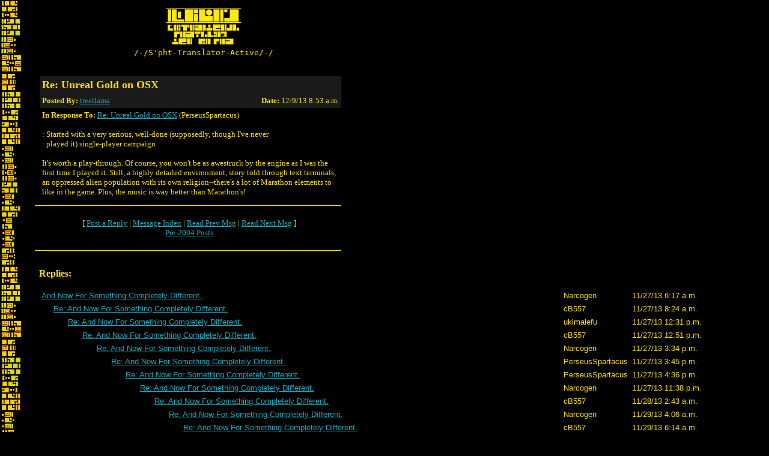

--- FILE ---
content_type: text/html
request_url: https://forums.bungie.org/story/?noframes;read=65637
body_size: 4740
content:
<!DOCTYPE HTML PUBLIC "-//W3C//DTD HTML 4.0 Transitional//EN"
 "http://www.w3.org/TR/1998/REC-html40-19980424/loose.dtd">
<HTML><HEAD><TITLE>Re: Unreal Gold on OSX</TITLE>
<LINK rel="SHORTCUT ICON" href="/story/favicon.ico">
</HEAD><BODY BGCOLOR="#000000" TEXT="#FDE100" LINK="#1AA7BC" ALINK="#A83E00" VLINK="#182EFF" background="images/sphtglyph.gif"><FONT face="verdana, geneva" size=-1>
<table width=560>
	<tr>
		<td><img src="/images/spacer.gif" width=50 height=1></td>
		<td align=center><a href="http://marathon.bungie.org/story/"><img src="images/sphtlogon.gif" width=130 height=65 border=0></a></td>
	</tr>
	<tr>
		<td><img src="/images/spacer.gif" width=50 height=1></td>
		<td align=center><pre>/-/S'pht-Translator-Active/-/</pre></td>
	</tr>
	
	
</table>
<P><br><TABLE width=560 BORDER=0 cellspacing=0 cellpadding=4><TR><td width=50><img src="images/spacer.gif" width=50 height=1></td><TD colspan=2 align=left bgcolor="#1A1A1A"><font size="+1" face="verdana, geneva"><b>Re: Unreal Gold on OSX</b></font></td></tr>
<tr><td width=50><img src="images/spacer.gif" width=50 height=1></td><td align=left bgcolor="#1A1A1A"><font face="verdana, geneva" size=-1><b>Posted By: </b><A HREF="https://forums.bungie.org/story/?noframes;profile=treellama" TARGET="_blank">treellama</A></font></td><TD align=right  bgcolor="#1A1A1A"><font face="verdana, geneva" size=-1><b>Date:</b> 12/9/13 8:53 a.m.</font></td></tr><tr><td width=50><img src="images/spacer.gif" width=50 height=1></td><td colspan=2><P ALIGN=LEFT><font face="verdana, geneva" size=-1><b>In Response To:</b> <A HREF="https://forums.bungie.org/story/?noframes;read=65636">Re: Unreal Gold on OSX</A> (PerseusSpartacus)</font>
</STRONG></P><FONT face="verdana, geneva" size=-1>
<P>: Started with a very serious, well-done (supposedly, though I've never
<BR>: played it) single-player campaign
<P>It's worth a play-through. Of course, you won't be as awestruck by the engine as I was the first time I played it. Still, a highly detailed environment, story told through text terminals, an oppressed alien population with its own religion--there's a lot of Marathon elements to like in the game. Plus, the music is way better than Marathon's!
<BR>
</FONT></P></TD></TR></TABLE>
<table width=560 cellspacing=0 cellpadding=0 border=0><tr><td colspan=2><img src="images/spacer.gif" width=500 height=10></td></tr><tr><td width=50><img src="images/spacer.gif" width=50 height=1></td><td bgcolor="#FDE100"><img src="images/spacer.gif" width=510 height=1></td></tr><tr><td colspan=2><img src="images/spacer.gif" width=500 height=10></td></tr></table><TABLE width=560 BORDER=0><TR><td width=50><img src="images/spacer.gif" width=50 height=1></td><TD><CENTER>
<TABLE BORDER=0 CELLPADDING=6><TR><TD ALIGN=CENTER><FONT face="verdana, geneva" size=-1>[  <A HREF="#PostResponse">Post&nbsp;a&nbsp;Reply</A> |  <A HREF="https://forums.bungie.org/story/?noframes;#65637">Message&nbsp;Index</A>  | <A HREF="https://forums.bungie.org/story/?noframes;read=65636">Read Prev Msg</A> | <A HREF="https://forums.bungie.org/story/?noframes;read=65638">Read Next Msg</A>  ]<br><a href="storyarchive.pl">Pre-2004 Posts</a></FONT></TD></TR></TABLE>
</CENTER>
</TD></TR></TABLE>
<table width=560 cellspacing=0 cellpadding=0 border=0><tr><td colspan=2><img src="images/spacer.gif" width=500 height=10></td></tr><tr><td width=50><img src="images/spacer.gif" width=50 height=1></td><td bgcolor="#FDE100"><img src="images/spacer.gif" width=510 height=1></td></tr><tr><td colspan=2><img src="images/spacer.gif" width=500 height=10></td></tr></table><br><TABLE width=560 BORDER=0><TR><td width=50><img src="images/spacer.gif" width=50 height=1></td><TD width=510><A NAME="Responses"><font face="verdana, geneva"><b>Replies:</b></font></A></TD></TR></TABLE>
<P><TABLE cellspacing=1 cellpadding=3>
<TR><td><img src="images/spacer.gif" width=50 height=1></td><TD><FONT face="verdana, arial, geneva" size=-1><A NAME=65524 HREF="https://forums.bungie.org/story/?noframes;read=65524">And Now For Something Completely Different.</A></FONT></TD><TD><FONT face="verdana, arial, geneva" size=-1>Narcogen </FONT></TD><TD><FONT face="verdana, arial, geneva" size=-1>11/27/13 6:17 a.m.</FONT></TD></TR>
<TR><td><img src="images/spacer.gif" width=50 height=1></td><TD><FONT face="verdana, arial, geneva" size=-1> &nbsp; &nbsp; &nbsp;<A NAME=65526 HREF="https://forums.bungie.org/story/?noframes;read=65526">Re: And Now For Something Completely Different.</A></FONT></TD><TD><FONT face="verdana, arial, geneva" size=-1>cB557 </FONT></TD><TD><FONT face="verdana, arial, geneva" size=-1>11/27/13 8:24 a.m.</FONT></TD></TR>
<TR><td><img src="images/spacer.gif" width=50 height=1></td><TD><FONT face="verdana, arial, geneva" size=-1> &nbsp; &nbsp; &nbsp; &nbsp; &nbsp; &nbsp;<A NAME=65527 HREF="https://forums.bungie.org/story/?noframes;read=65527">Re: And Now For Something Completely Different.</A></FONT></TD><TD><FONT face="verdana, arial, geneva" size=-1>ukimalefu </FONT></TD><TD><FONT face="verdana, arial, geneva" size=-1>11/27/13 12:31 p.m.</FONT></TD></TR>
<TR><td><img src="images/spacer.gif" width=50 height=1></td><TD><FONT face="verdana, arial, geneva" size=-1> &nbsp; &nbsp; &nbsp; &nbsp; &nbsp; &nbsp; &nbsp; &nbsp; &nbsp;<A NAME=65528 HREF="https://forums.bungie.org/story/?noframes;read=65528">Re: And Now For Something Completely Different.</A></FONT></TD><TD><FONT face="verdana, arial, geneva" size=-1>cB557 </FONT></TD><TD><FONT face="verdana, arial, geneva" size=-1>11/27/13 12:51 p.m.</FONT></TD></TR>
<TR><td><img src="images/spacer.gif" width=50 height=1></td><TD><FONT face="verdana, arial, geneva" size=-1> &nbsp; &nbsp; &nbsp; &nbsp; &nbsp; &nbsp; &nbsp; &nbsp; &nbsp; &nbsp; &nbsp; &nbsp;<A NAME=65531 HREF="https://forums.bungie.org/story/?noframes;read=65531">Re: And Now For Something Completely Different.</A></FONT></TD><TD><FONT face="verdana, arial, geneva" size=-1>Narcogen </FONT></TD><TD><FONT face="verdana, arial, geneva" size=-1>11/27/13 3:34 p.m.</FONT></TD></TR>
<TR><td><img src="images/spacer.gif" width=50 height=1></td><TD><FONT face="verdana, arial, geneva" size=-1> &nbsp; &nbsp; &nbsp; &nbsp; &nbsp; &nbsp; &nbsp; &nbsp; &nbsp; &nbsp; &nbsp; &nbsp; &nbsp; &nbsp; &nbsp;<A NAME=65532 HREF="https://forums.bungie.org/story/?noframes;read=65532">Re: And Now For Something Completely Different.</A></FONT></TD><TD><FONT face="verdana, arial, geneva" size=-1>PerseusSpartacus </FONT></TD><TD><FONT face="verdana, arial, geneva" size=-1>11/27/13 3:45 p.m.</FONT></TD></TR>
<TR><td><img src="images/spacer.gif" width=50 height=1></td><TD><FONT face="verdana, arial, geneva" size=-1> &nbsp; &nbsp; &nbsp; &nbsp; &nbsp; &nbsp; &nbsp; &nbsp; &nbsp; &nbsp; &nbsp; &nbsp; &nbsp; &nbsp; &nbsp; &nbsp; &nbsp; &nbsp;<A NAME=65535 HREF="https://forums.bungie.org/story/?noframes;read=65535">Re: And Now For Something Completely Different.</A></FONT></TD><TD><FONT face="verdana, arial, geneva" size=-1>PerseusSpartacus </FONT></TD><TD><FONT face="verdana, arial, geneva" size=-1>11/27/13 4:36 p.m.</FONT></TD></TR>
<TR><td><img src="images/spacer.gif" width=50 height=1></td><TD><FONT face="verdana, arial, geneva" size=-1> &nbsp; &nbsp; &nbsp; &nbsp; &nbsp; &nbsp; &nbsp; &nbsp; &nbsp; &nbsp; &nbsp; &nbsp; &nbsp; &nbsp; &nbsp; &nbsp; &nbsp; &nbsp; &nbsp; &nbsp; &nbsp;<A NAME=65539 HREF="https://forums.bungie.org/story/?noframes;read=65539">Re: And Now For Something Completely Different.</A></FONT></TD><TD><FONT face="verdana, arial, geneva" size=-1>Narcogen </FONT></TD><TD><FONT face="verdana, arial, geneva" size=-1>11/27/13 11:38 p.m.</FONT></TD></TR>
<TR><td><img src="images/spacer.gif" width=50 height=1></td><TD><FONT face="verdana, arial, geneva" size=-1> &nbsp; &nbsp; &nbsp; &nbsp; &nbsp; &nbsp; &nbsp; &nbsp; &nbsp; &nbsp; &nbsp; &nbsp; &nbsp; &nbsp; &nbsp; &nbsp; &nbsp; &nbsp; &nbsp; &nbsp; &nbsp; &nbsp; &nbsp; &nbsp;<A NAME=65543 HREF="https://forums.bungie.org/story/?noframes;read=65543">Re: And Now For Something Completely Different.</A></FONT></TD><TD><FONT face="verdana, arial, geneva" size=-1>cB557 </FONT></TD><TD><FONT face="verdana, arial, geneva" size=-1>11/28/13 2:43 a.m.</FONT></TD></TR>
<TR><td><img src="images/spacer.gif" width=50 height=1></td><TD><FONT face="verdana, arial, geneva" size=-1> &nbsp; &nbsp; &nbsp; &nbsp; &nbsp; &nbsp; &nbsp; &nbsp; &nbsp; &nbsp; &nbsp; &nbsp; &nbsp; &nbsp; &nbsp; &nbsp; &nbsp; &nbsp; &nbsp; &nbsp; &nbsp; &nbsp; &nbsp; &nbsp; &nbsp; &nbsp; &nbsp;<A NAME=65553 HREF="https://forums.bungie.org/story/?noframes;read=65553">Re: And Now For Something Completely Different.</A></FONT></TD><TD><FONT face="verdana, arial, geneva" size=-1>Narcogen </FONT></TD><TD><FONT face="verdana, arial, geneva" size=-1>11/29/13 4:06 a.m.</FONT></TD></TR>
<TR><td><img src="images/spacer.gif" width=50 height=1></td><TD><FONT face="verdana, arial, geneva" size=-1> &nbsp; &nbsp; &nbsp; &nbsp; &nbsp; &nbsp; &nbsp; &nbsp; &nbsp; &nbsp; &nbsp; &nbsp; &nbsp; &nbsp; &nbsp; &nbsp; &nbsp; &nbsp; &nbsp; &nbsp; &nbsp; &nbsp; &nbsp; &nbsp; &nbsp; &nbsp; &nbsp; &nbsp; &nbsp; &nbsp;<A NAME=65556 HREF="https://forums.bungie.org/story/?noframes;read=65556">Re: And Now For Something Completely Different.</A></FONT></TD><TD><FONT face="verdana, arial, geneva" size=-1>cB557 </FONT></TD><TD><FONT face="verdana, arial, geneva" size=-1>11/29/13 6:14 a.m.</FONT></TD></TR>
<TR><td><img src="images/spacer.gif" width=50 height=1></td><TD><FONT face="verdana, arial, geneva" size=-1> &nbsp; &nbsp; &nbsp; &nbsp; &nbsp; &nbsp; &nbsp; &nbsp; &nbsp; &nbsp; &nbsp; &nbsp; &nbsp; &nbsp; &nbsp; &nbsp; &nbsp; &nbsp; &nbsp; &nbsp; &nbsp; &nbsp; &nbsp; &nbsp; &nbsp; &nbsp; &nbsp; &nbsp; &nbsp; &nbsp; &nbsp; &nbsp; &nbsp;<A NAME=65562 HREF="https://forums.bungie.org/story/?noframes;read=65562">Re: And Now For Something Completely Different.</A></FONT></TD><TD><FONT face="verdana, arial, geneva" size=-1>Narcogen </FONT></TD><TD><FONT face="verdana, arial, geneva" size=-1>11/29/13 4:53 p.m.</FONT></TD></TR>
<TR><td><img src="images/spacer.gif" width=50 height=1></td><TD><FONT face="verdana, arial, geneva" size=-1> &nbsp; &nbsp; &nbsp; &nbsp; &nbsp; &nbsp; &nbsp; &nbsp; &nbsp; &nbsp; &nbsp; &nbsp; &nbsp; &nbsp; &nbsp; &nbsp; &nbsp; &nbsp; &nbsp; &nbsp; &nbsp; &nbsp; &nbsp; &nbsp; &nbsp; &nbsp; &nbsp; &nbsp; &nbsp; &nbsp; &nbsp; &nbsp; &nbsp; &nbsp; &nbsp; &nbsp;<A NAME=65564 HREF="https://forums.bungie.org/story/?noframes;read=65564">Re: And Now For Something Completely Different.</A></FONT></TD><TD><FONT face="verdana, arial, geneva" size=-1>cB557 </FONT></TD><TD><FONT face="verdana, arial, geneva" size=-1>11/30/13 1:58 a.m.</FONT></TD></TR>
<TR><td><img src="images/spacer.gif" width=50 height=1></td><TD><FONT face="verdana, arial, geneva" size=-1> &nbsp; &nbsp; &nbsp; &nbsp; &nbsp; &nbsp; &nbsp; &nbsp; &nbsp; &nbsp; &nbsp; &nbsp; &nbsp; &nbsp; &nbsp; &nbsp; &nbsp; &nbsp; &nbsp; &nbsp; &nbsp; &nbsp; &nbsp; &nbsp; &nbsp; &nbsp; &nbsp; &nbsp; &nbsp; &nbsp; &nbsp; &nbsp; &nbsp; &nbsp; &nbsp; &nbsp; &nbsp; &nbsp; &nbsp;<A NAME=65565 HREF="https://forums.bungie.org/story/?noframes;read=65565">Re: And Now For Something Completely Different.</A></FONT></TD><TD><FONT face="verdana, arial, geneva" size=-1>Narcogen </FONT></TD><TD><FONT face="verdana, arial, geneva" size=-1>11/30/13 4:51 p.m.</FONT></TD></TR>
<TR><td><img src="images/spacer.gif" width=50 height=1></td><TD><FONT face="verdana, arial, geneva" size=-1> &nbsp; &nbsp; &nbsp; &nbsp; &nbsp; &nbsp; &nbsp; &nbsp; &nbsp; &nbsp; &nbsp; &nbsp; &nbsp; &nbsp; &nbsp; &nbsp; &nbsp; &nbsp; &nbsp; &nbsp; &nbsp; &nbsp; &nbsp; &nbsp; &nbsp; &nbsp; &nbsp; &nbsp; &nbsp; &nbsp; &nbsp; &nbsp; &nbsp; &nbsp; &nbsp; &nbsp; &nbsp; &nbsp; &nbsp; &nbsp; &nbsp; &nbsp;<A NAME=65566 HREF="https://forums.bungie.org/story/?noframes;read=65566">Re: And Now For Something Completely Different.</A></FONT></TD><TD><FONT face="verdana, arial, geneva" size=-1>cB557 </FONT></TD><TD><FONT face="verdana, arial, geneva" size=-1>12/1/13 1:59 a.m.</FONT></TD></TR>
<TR><td><img src="images/spacer.gif" width=50 height=1></td><TD><FONT face="verdana, arial, geneva" size=-1> &nbsp; &nbsp; &nbsp; &nbsp; &nbsp; &nbsp; &nbsp; &nbsp; &nbsp; &nbsp; &nbsp; &nbsp; &nbsp; &nbsp; &nbsp; &nbsp; &nbsp; &nbsp; &nbsp; &nbsp; &nbsp; &nbsp; &nbsp; &nbsp; &nbsp; &nbsp; &nbsp; &nbsp; &nbsp; &nbsp; &nbsp; &nbsp; &nbsp; &nbsp; &nbsp; &nbsp; &nbsp; &nbsp; &nbsp; &nbsp; &nbsp; &nbsp; &nbsp; &nbsp; &nbsp;<A NAME=65567 HREF="https://forums.bungie.org/story/?noframes;read=65567">Re: And Now For Something Completely Different. *NM*</A></FONT></TD><TD><FONT face="verdana, arial, geneva" size=-1>treellama </FONT></TD><TD><FONT face="verdana, arial, geneva" size=-1>12/1/13 2:41 a.m.</FONT></TD></TR>
<TR><td><img src="images/spacer.gif" width=50 height=1></td><TD><FONT face="verdana, arial, geneva" size=-1> &nbsp; &nbsp; &nbsp; &nbsp; &nbsp; &nbsp; &nbsp; &nbsp; &nbsp; &nbsp; &nbsp; &nbsp; &nbsp; &nbsp; &nbsp; &nbsp; &nbsp; &nbsp; &nbsp; &nbsp; &nbsp; &nbsp; &nbsp; &nbsp; &nbsp; &nbsp; &nbsp; &nbsp; &nbsp; &nbsp; &nbsp; &nbsp; &nbsp; &nbsp; &nbsp; &nbsp; &nbsp; &nbsp; &nbsp; &nbsp; &nbsp; &nbsp; &nbsp; &nbsp; &nbsp;<A NAME=65568 HREF="https://forums.bungie.org/story/?noframes;read=65568">Re: And Now For Something Completely Different.</A></FONT></TD><TD><FONT face="verdana, arial, geneva" size=-1>PerseusSpartacus </FONT></TD><TD><FONT face="verdana, arial, geneva" size=-1>12/1/13 10:23 a.m.</FONT></TD></TR>
<TR><td><img src="images/spacer.gif" width=50 height=1></td><TD><FONT face="verdana, arial, geneva" size=-1> &nbsp; &nbsp; &nbsp; &nbsp; &nbsp; &nbsp; &nbsp; &nbsp; &nbsp; &nbsp; &nbsp; &nbsp; &nbsp; &nbsp; &nbsp; &nbsp; &nbsp; &nbsp; &nbsp; &nbsp; &nbsp; &nbsp; &nbsp; &nbsp; &nbsp; &nbsp; &nbsp; &nbsp; &nbsp; &nbsp; &nbsp; &nbsp; &nbsp; &nbsp; &nbsp; &nbsp; &nbsp; &nbsp; &nbsp; &nbsp; &nbsp; &nbsp; &nbsp; &nbsp; &nbsp; &nbsp; &nbsp; &nbsp;<A NAME=65569 HREF="https://forums.bungie.org/story/?noframes;read=65569">Re: And Now For Something Completely Different.</A></FONT></TD><TD><FONT face="verdana, arial, geneva" size=-1>cB557 </FONT></TD><TD><FONT face="verdana, arial, geneva" size=-1>12/1/13 11:11 a.m.</FONT></TD></TR>
<TR><td><img src="images/spacer.gif" width=50 height=1></td><TD><FONT face="verdana, arial, geneva" size=-1> &nbsp; &nbsp; &nbsp; &nbsp; &nbsp; &nbsp; &nbsp; &nbsp; &nbsp; &nbsp; &nbsp; &nbsp; &nbsp; &nbsp; &nbsp; &nbsp; &nbsp; &nbsp; &nbsp; &nbsp; &nbsp; &nbsp; &nbsp; &nbsp; &nbsp; &nbsp; &nbsp; &nbsp; &nbsp; &nbsp; &nbsp; &nbsp; &nbsp; &nbsp; &nbsp; &nbsp; &nbsp; &nbsp; &nbsp; &nbsp; &nbsp; &nbsp; &nbsp; &nbsp; &nbsp; &nbsp; &nbsp; &nbsp; &nbsp; &nbsp; &nbsp;<A NAME=65570 HREF="https://forums.bungie.org/story/?noframes;read=65570">Re: And Now For Something Completely Different.</A></FONT></TD><TD><FONT face="verdana, arial, geneva" size=-1>Narcogen </FONT></TD><TD><FONT face="verdana, arial, geneva" size=-1>12/1/13 4:04 p.m.</FONT></TD></TR>
<TR><td><img src="images/spacer.gif" width=50 height=1></td><TD><FONT face="verdana, arial, geneva" size=-1> &nbsp; &nbsp; &nbsp; &nbsp; &nbsp; &nbsp; &nbsp; &nbsp; &nbsp; &nbsp; &nbsp; &nbsp; &nbsp; &nbsp; &nbsp; &nbsp; &nbsp; &nbsp; &nbsp; &nbsp; &nbsp; &nbsp; &nbsp; &nbsp; &nbsp; &nbsp; &nbsp; &nbsp; &nbsp; &nbsp; &nbsp; &nbsp; &nbsp; &nbsp; &nbsp; &nbsp; &nbsp; &nbsp; &nbsp; &nbsp; &nbsp; &nbsp; &nbsp; &nbsp; &nbsp; &nbsp; &nbsp; &nbsp;<A NAME=65572 HREF="https://forums.bungie.org/story/?noframes;read=65572">Re: And Now For Something Completely Different.</A></FONT></TD><TD><FONT face="verdana, arial, geneva" size=-1>treellama </FONT></TD><TD><FONT face="verdana, arial, geneva" size=-1>12/2/13 3:45 a.m.</FONT></TD></TR>
<TR><td><img src="images/spacer.gif" width=50 height=1></td><TD><FONT face="verdana, arial, geneva" size=-1> &nbsp; &nbsp; &nbsp; &nbsp; &nbsp; &nbsp; &nbsp; &nbsp; &nbsp; &nbsp; &nbsp; &nbsp; &nbsp; &nbsp; &nbsp; &nbsp; &nbsp; &nbsp; &nbsp; &nbsp; &nbsp; &nbsp; &nbsp; &nbsp; &nbsp; &nbsp; &nbsp; &nbsp; &nbsp; &nbsp; &nbsp; &nbsp; &nbsp; &nbsp; &nbsp; &nbsp; &nbsp; &nbsp; &nbsp; &nbsp; &nbsp; &nbsp; &nbsp; &nbsp; &nbsp; &nbsp; &nbsp; &nbsp; &nbsp; &nbsp; &nbsp;<A NAME=65573 HREF="https://forums.bungie.org/story/?noframes;read=65573">Re: And Now For Something Completely Different.</A></FONT></TD><TD><FONT face="verdana, arial, geneva" size=-1>cB557 </FONT></TD><TD><FONT face="verdana, arial, geneva" size=-1>12/2/13 5:39 a.m.</FONT></TD></TR>
<TR><td><img src="images/spacer.gif" width=50 height=1></td><TD><FONT face="verdana, arial, geneva" size=-1> &nbsp; &nbsp; &nbsp; &nbsp; &nbsp; &nbsp; &nbsp; &nbsp; &nbsp; &nbsp; &nbsp; &nbsp; &nbsp; &nbsp; &nbsp; &nbsp; &nbsp; &nbsp; &nbsp; &nbsp; &nbsp; &nbsp; &nbsp; &nbsp; &nbsp; &nbsp; &nbsp; &nbsp; &nbsp; &nbsp; &nbsp; &nbsp; &nbsp; &nbsp; &nbsp; &nbsp; &nbsp; &nbsp; &nbsp; &nbsp; &nbsp; &nbsp; &nbsp; &nbsp; &nbsp; &nbsp; &nbsp; &nbsp; &nbsp; &nbsp; &nbsp; &nbsp; &nbsp; &nbsp;<A NAME=65574 HREF="https://forums.bungie.org/story/?noframes;read=65574">Re: And Now For Something Completely Different.</A></FONT></TD><TD><FONT face="verdana, arial, geneva" size=-1>cB557 </FONT></TD><TD><FONT face="verdana, arial, geneva" size=-1>12/2/13 8:17 a.m.</FONT></TD></TR>
<TR><td><img src="images/spacer.gif" width=50 height=1></td><TD><FONT face="verdana, arial, geneva" size=-1> &nbsp; &nbsp; &nbsp; &nbsp; &nbsp; &nbsp; &nbsp; &nbsp; &nbsp; &nbsp; &nbsp; &nbsp; &nbsp; &nbsp; &nbsp; &nbsp; &nbsp; &nbsp; &nbsp; &nbsp; &nbsp; &nbsp; &nbsp; &nbsp; &nbsp; &nbsp; &nbsp; &nbsp; &nbsp; &nbsp; &nbsp; &nbsp; &nbsp; &nbsp; &nbsp; &nbsp; &nbsp; &nbsp; &nbsp; &nbsp; &nbsp; &nbsp; &nbsp; &nbsp; &nbsp; &nbsp; &nbsp; &nbsp; &nbsp; &nbsp; &nbsp; &nbsp; &nbsp; &nbsp; &nbsp; &nbsp; &nbsp;<A NAME=65575 HREF="https://forums.bungie.org/story/?noframes;read=65575">Re: And Now For Something Completely Different.</A></FONT></TD><TD><FONT face="verdana, arial, geneva" size=-1>jonny </FONT></TD><TD><FONT face="verdana, arial, geneva" size=-1>12/2/13 9:14 a.m.</FONT></TD></TR>
<TR><td><img src="images/spacer.gif" width=50 height=1></td><TD><FONT face="verdana, arial, geneva" size=-1> &nbsp; &nbsp; &nbsp; &nbsp; &nbsp; &nbsp; &nbsp; &nbsp; &nbsp; &nbsp; &nbsp; &nbsp; &nbsp; &nbsp; &nbsp; &nbsp; &nbsp; &nbsp; &nbsp; &nbsp; &nbsp; &nbsp; &nbsp; &nbsp; &nbsp; &nbsp; &nbsp; &nbsp; &nbsp; &nbsp; &nbsp; &nbsp; &nbsp; &nbsp; &nbsp; &nbsp; &nbsp; &nbsp; &nbsp; &nbsp; &nbsp; &nbsp; &nbsp; &nbsp; &nbsp; &nbsp; &nbsp; &nbsp; &nbsp; &nbsp; &nbsp; &nbsp; &nbsp; &nbsp; &nbsp; &nbsp; &nbsp; &nbsp; &nbsp; &nbsp;<A NAME=65576 HREF="https://forums.bungie.org/story/?noframes;read=65576">Re: And Now For Something Completely Different.</A></FONT></TD><TD><FONT face="verdana, arial, geneva" size=-1>PerseusSpartacus </FONT></TD><TD><FONT face="verdana, arial, geneva" size=-1>12/2/13 10:22 a.m.</FONT></TD></TR>
<TR><td><img src="images/spacer.gif" width=50 height=1></td><TD><FONT face="verdana, arial, geneva" size=-1> &nbsp; &nbsp; &nbsp; &nbsp; &nbsp; &nbsp; &nbsp; &nbsp; &nbsp; &nbsp; &nbsp; &nbsp; &nbsp; &nbsp; &nbsp; &nbsp; &nbsp; &nbsp; &nbsp; &nbsp; &nbsp; &nbsp; &nbsp; &nbsp; &nbsp; &nbsp; &nbsp; &nbsp; &nbsp; &nbsp; &nbsp; &nbsp; &nbsp; &nbsp; &nbsp; &nbsp; &nbsp; &nbsp; &nbsp; &nbsp; &nbsp; &nbsp; &nbsp; &nbsp; &nbsp; &nbsp; &nbsp; &nbsp; &nbsp; &nbsp; &nbsp; &nbsp; &nbsp; &nbsp; &nbsp; &nbsp; &nbsp; &nbsp; &nbsp; &nbsp; &nbsp; &nbsp; &nbsp;<A NAME=65577 HREF="https://forums.bungie.org/story/?noframes;read=65577">Re: And Now For Something Completely Different.</A></FONT></TD><TD><FONT face="verdana, arial, geneva" size=-1>treellama </FONT></TD><TD><FONT face="verdana, arial, geneva" size=-1>12/2/13 12:21 p.m.</FONT></TD></TR>
<TR><td><img src="images/spacer.gif" width=50 height=1></td><TD><FONT face="verdana, arial, geneva" size=-1> &nbsp; &nbsp; &nbsp; &nbsp; &nbsp; &nbsp; &nbsp; &nbsp; &nbsp; &nbsp; &nbsp; &nbsp; &nbsp; &nbsp; &nbsp; &nbsp; &nbsp; &nbsp; &nbsp; &nbsp; &nbsp; &nbsp; &nbsp; &nbsp; &nbsp; &nbsp; &nbsp; &nbsp; &nbsp; &nbsp; &nbsp; &nbsp; &nbsp; &nbsp; &nbsp; &nbsp; &nbsp; &nbsp; &nbsp; &nbsp; &nbsp; &nbsp; &nbsp; &nbsp; &nbsp; &nbsp; &nbsp; &nbsp; &nbsp; &nbsp; &nbsp; &nbsp; &nbsp; &nbsp; &nbsp; &nbsp; &nbsp; &nbsp; &nbsp; &nbsp; &nbsp; &nbsp; &nbsp; &nbsp; &nbsp; &nbsp;<A NAME=65579 HREF="https://forums.bungie.org/story/?noframes;read=65579">Re: And Now For Something Completely Different.</A></FONT></TD><TD><FONT face="verdana, arial, geneva" size=-1>PerseusSpartacus </FONT></TD><TD><FONT face="verdana, arial, geneva" size=-1>12/2/13 12:47 p.m.</FONT></TD></TR>
<TR><td><img src="images/spacer.gif" width=50 height=1></td><TD><FONT face="verdana, arial, geneva" size=-1> &nbsp; &nbsp; &nbsp; &nbsp; &nbsp; &nbsp; &nbsp; &nbsp; &nbsp; &nbsp; &nbsp; &nbsp; &nbsp; &nbsp; &nbsp; &nbsp; &nbsp; &nbsp; &nbsp; &nbsp; &nbsp; &nbsp; &nbsp; &nbsp; &nbsp; &nbsp; &nbsp; &nbsp; &nbsp; &nbsp; &nbsp; &nbsp; &nbsp; &nbsp; &nbsp; &nbsp; &nbsp; &nbsp; &nbsp; &nbsp; &nbsp; &nbsp; &nbsp; &nbsp; &nbsp; &nbsp; &nbsp; &nbsp; &nbsp; &nbsp; &nbsp; &nbsp; &nbsp; &nbsp; &nbsp; &nbsp; &nbsp; &nbsp; &nbsp; &nbsp; &nbsp; &nbsp; &nbsp; &nbsp; &nbsp; &nbsp; &nbsp; &nbsp; &nbsp;<A NAME=65587 HREF="https://forums.bungie.org/story/?noframes;read=65587">Re: And Now For Something Completely Different.</A></FONT></TD><TD><FONT face="verdana, arial, geneva" size=-1>jonny </FONT></TD><TD><FONT face="verdana, arial, geneva" size=-1>12/2/13 10:29 p.m.</FONT></TD></TR>
<TR><td><img src="images/spacer.gif" width=50 height=1></td><TD><FONT face="verdana, arial, geneva" size=-1> &nbsp; &nbsp; &nbsp; &nbsp; &nbsp; &nbsp; &nbsp; &nbsp; &nbsp; &nbsp; &nbsp; &nbsp; &nbsp; &nbsp; &nbsp; &nbsp; &nbsp; &nbsp; &nbsp; &nbsp; &nbsp; &nbsp; &nbsp; &nbsp; &nbsp; &nbsp; &nbsp; &nbsp; &nbsp; &nbsp; &nbsp; &nbsp; &nbsp; &nbsp; &nbsp; &nbsp; &nbsp; &nbsp; &nbsp; &nbsp; &nbsp; &nbsp; &nbsp; &nbsp; &nbsp; &nbsp; &nbsp; &nbsp; &nbsp; &nbsp; &nbsp; &nbsp; &nbsp; &nbsp; &nbsp; &nbsp; &nbsp; &nbsp; &nbsp; &nbsp; &nbsp; &nbsp; &nbsp; &nbsp; &nbsp; &nbsp; &nbsp; &nbsp; &nbsp; &nbsp; &nbsp; &nbsp;<A NAME=65590 HREF="https://forums.bungie.org/story/?noframes;read=65590">Re: And Now For Something Completely Different.</A></FONT></TD><TD><FONT face="verdana, arial, geneva" size=-1>cB557 </FONT></TD><TD><FONT face="verdana, arial, geneva" size=-1>12/3/13 1:36 a.m.</FONT></TD></TR>
<TR><td><img src="images/spacer.gif" width=50 height=1></td><TD><FONT face="verdana, arial, geneva" size=-1> &nbsp; &nbsp; &nbsp; &nbsp; &nbsp; &nbsp; &nbsp; &nbsp; &nbsp; &nbsp; &nbsp; &nbsp; &nbsp; &nbsp; &nbsp; &nbsp; &nbsp; &nbsp; &nbsp; &nbsp; &nbsp; &nbsp; &nbsp; &nbsp; &nbsp; &nbsp; &nbsp; &nbsp; &nbsp; &nbsp; &nbsp; &nbsp; &nbsp; &nbsp; &nbsp; &nbsp; &nbsp; &nbsp; &nbsp; &nbsp; &nbsp; &nbsp; &nbsp; &nbsp; &nbsp; &nbsp; &nbsp; &nbsp; &nbsp; &nbsp; &nbsp; &nbsp; &nbsp; &nbsp; &nbsp; &nbsp; &nbsp; &nbsp; &nbsp; &nbsp;<A NAME=65578 HREF="https://forums.bungie.org/story/?noframes;read=65578">Re: And Now For Something Completely Different.</A></FONT></TD><TD><FONT face="verdana, arial, geneva" size=-1>treellama </FONT></TD><TD><FONT face="verdana, arial, geneva" size=-1>12/2/13 12:24 p.m.</FONT></TD></TR>
<TR><td><img src="images/spacer.gif" width=50 height=1></td><TD><FONT face="verdana, arial, geneva" size=-1> &nbsp; &nbsp; &nbsp; &nbsp; &nbsp; &nbsp; &nbsp; &nbsp; &nbsp; &nbsp; &nbsp; &nbsp; &nbsp; &nbsp; &nbsp; &nbsp; &nbsp; &nbsp; &nbsp; &nbsp; &nbsp; &nbsp; &nbsp; &nbsp; &nbsp; &nbsp; &nbsp; &nbsp; &nbsp; &nbsp; &nbsp; &nbsp; &nbsp; &nbsp; &nbsp; &nbsp; &nbsp; &nbsp; &nbsp; &nbsp; &nbsp; &nbsp; &nbsp; &nbsp; &nbsp; &nbsp; &nbsp; &nbsp; &nbsp; &nbsp; &nbsp; &nbsp; &nbsp; &nbsp; &nbsp; &nbsp; &nbsp; &nbsp; &nbsp; &nbsp; &nbsp; &nbsp; &nbsp;<A NAME=65584 HREF="https://forums.bungie.org/story/?noframes;read=65584">Re: And Now For Something Completely Different.</A></FONT></TD><TD><FONT face="verdana, arial, geneva" size=-1>jonny </FONT></TD><TD><FONT face="verdana, arial, geneva" size=-1>12/2/13 6:33 p.m.</FONT></TD></TR>
<TR><td><img src="images/spacer.gif" width=50 height=1></td><TD><FONT face="verdana, arial, geneva" size=-1> &nbsp; &nbsp; &nbsp; &nbsp; &nbsp; &nbsp; &nbsp; &nbsp; &nbsp; &nbsp; &nbsp; &nbsp; &nbsp; &nbsp; &nbsp; &nbsp; &nbsp; &nbsp; &nbsp; &nbsp; &nbsp; &nbsp; &nbsp; &nbsp; &nbsp; &nbsp; &nbsp; &nbsp; &nbsp; &nbsp; &nbsp; &nbsp; &nbsp; &nbsp; &nbsp; &nbsp; &nbsp; &nbsp; &nbsp; &nbsp; &nbsp; &nbsp; &nbsp; &nbsp; &nbsp; &nbsp; &nbsp; &nbsp; &nbsp; &nbsp; &nbsp; &nbsp; &nbsp; &nbsp; &nbsp; &nbsp; &nbsp;<A NAME=65580 HREF="https://forums.bungie.org/story/?noframes;read=65580">crazyboy a sight more prissy than crazy</A></FONT></TD><TD><FONT face="verdana, arial, geneva" size=-1>patrick </FONT></TD><TD><FONT face="verdana, arial, geneva" size=-1>12/2/13 1:28 p.m.</FONT></TD></TR>
<TR><td><img src="images/spacer.gif" width=50 height=1></td><TD><FONT face="verdana, arial, geneva" size=-1> &nbsp; &nbsp; &nbsp; &nbsp; &nbsp; &nbsp; &nbsp; &nbsp; &nbsp; &nbsp; &nbsp; &nbsp; &nbsp; &nbsp; &nbsp; &nbsp; &nbsp; &nbsp; &nbsp; &nbsp; &nbsp; &nbsp; &nbsp; &nbsp; &nbsp; &nbsp; &nbsp; &nbsp; &nbsp; &nbsp; &nbsp; &nbsp; &nbsp; &nbsp; &nbsp; &nbsp; &nbsp; &nbsp; &nbsp; &nbsp; &nbsp; &nbsp; &nbsp; &nbsp; &nbsp; &nbsp; &nbsp; &nbsp; &nbsp; &nbsp; &nbsp; &nbsp; &nbsp; &nbsp; &nbsp; &nbsp; &nbsp; &nbsp; &nbsp; &nbsp;<A NAME=65581 HREF="https://forums.bungie.org/story/?noframes;read=65581">Re: crazyboy a sight more prissy than crazy</A></FONT></TD><TD><FONT face="verdana, arial, geneva" size=-1>cB557 </FONT></TD><TD><FONT face="verdana, arial, geneva" size=-1>12/2/13 2:40 p.m.</FONT></TD></TR>
<TR><td><img src="images/spacer.gif" width=50 height=1></td><TD><FONT face="verdana, arial, geneva" size=-1> &nbsp; &nbsp; &nbsp; &nbsp; &nbsp; &nbsp; &nbsp; &nbsp; &nbsp; &nbsp; &nbsp; &nbsp; &nbsp; &nbsp; &nbsp; &nbsp; &nbsp; &nbsp; &nbsp; &nbsp; &nbsp; &nbsp; &nbsp; &nbsp; &nbsp; &nbsp; &nbsp; &nbsp; &nbsp; &nbsp; &nbsp; &nbsp; &nbsp; &nbsp; &nbsp; &nbsp; &nbsp; &nbsp; &nbsp; &nbsp; &nbsp; &nbsp; &nbsp; &nbsp; &nbsp; &nbsp; &nbsp; &nbsp; &nbsp; &nbsp; &nbsp; &nbsp; &nbsp; &nbsp; &nbsp; &nbsp; &nbsp; &nbsp; &nbsp; &nbsp; &nbsp; &nbsp; &nbsp;<A NAME=65582 HREF="https://forums.bungie.org/story/?noframes;read=65582">Wait, right, there was a Patrick on the Phorums *NM*</A></FONT></TD><TD><FONT face="verdana, arial, geneva" size=-1>cB557 </FONT></TD><TD><FONT face="verdana, arial, geneva" size=-1>12/2/13 2:46 p.m.</FONT></TD></TR>
<TR><td><img src="images/spacer.gif" width=50 height=1></td><TD><FONT face="verdana, arial, geneva" size=-1> &nbsp; &nbsp; &nbsp; &nbsp; &nbsp; &nbsp; &nbsp; &nbsp; &nbsp; &nbsp; &nbsp; &nbsp; &nbsp; &nbsp; &nbsp; &nbsp; &nbsp; &nbsp; &nbsp; &nbsp; &nbsp; &nbsp; &nbsp; &nbsp; &nbsp; &nbsp; &nbsp; &nbsp; &nbsp; &nbsp; &nbsp; &nbsp; &nbsp; &nbsp; &nbsp; &nbsp; &nbsp; &nbsp; &nbsp; &nbsp; &nbsp; &nbsp; &nbsp; &nbsp; &nbsp; &nbsp; &nbsp; &nbsp; &nbsp; &nbsp; &nbsp; &nbsp; &nbsp; &nbsp; &nbsp; &nbsp; &nbsp; &nbsp; &nbsp; &nbsp;<A NAME=65586 HREF="https://forums.bungie.org/story/?noframes;read=65586">Re: crazyboy a sight more prissy than crazy</A></FONT></TD><TD><FONT face="verdana, arial, geneva" size=-1>jonny </FONT></TD><TD><FONT face="verdana, arial, geneva" size=-1>12/2/13 9:15 p.m.</FONT></TD></TR>
<TR><td><img src="images/spacer.gif" width=50 height=1></td><TD><FONT face="verdana, arial, geneva" size=-1> &nbsp; &nbsp; &nbsp; &nbsp; &nbsp; &nbsp; &nbsp; &nbsp; &nbsp; &nbsp; &nbsp; &nbsp; &nbsp; &nbsp; &nbsp; &nbsp; &nbsp; &nbsp; &nbsp; &nbsp; &nbsp; &nbsp; &nbsp; &nbsp; &nbsp; &nbsp; &nbsp; &nbsp; &nbsp; &nbsp; &nbsp; &nbsp; &nbsp; &nbsp; &nbsp; &nbsp; &nbsp; &nbsp; &nbsp; &nbsp; &nbsp; &nbsp; &nbsp; &nbsp; &nbsp; &nbsp; &nbsp; &nbsp; &nbsp; &nbsp; &nbsp; &nbsp; &nbsp; &nbsp; &nbsp; &nbsp; &nbsp; &nbsp; &nbsp; &nbsp; &nbsp; &nbsp; &nbsp;<A NAME=65591 HREF="https://forums.bungie.org/story/?noframes;read=65591">Re: crazyboy a sight more prissy than crazy</A></FONT></TD><TD><FONT face="verdana, arial, geneva" size=-1>treellama </FONT></TD><TD><FONT face="verdana, arial, geneva" size=-1>12/3/13 3:26 a.m.</FONT></TD></TR>
<TR><td><img src="images/spacer.gif" width=50 height=1></td><TD><FONT face="verdana, arial, geneva" size=-1> &nbsp; &nbsp; &nbsp; &nbsp; &nbsp; &nbsp; &nbsp; &nbsp; &nbsp; &nbsp; &nbsp; &nbsp; &nbsp; &nbsp; &nbsp; &nbsp; &nbsp; &nbsp; &nbsp; &nbsp; &nbsp; &nbsp; &nbsp; &nbsp;<A NAME=65544 HREF="https://forums.bungie.org/story/?noframes;read=65544">Re: And Now For Something Completely Different.</A></FONT></TD><TD><FONT face="verdana, arial, geneva" size=-1>PerseusSpartacus </FONT></TD><TD><FONT face="verdana, arial, geneva" size=-1>11/28/13 9:09 a.m.</FONT></TD></TR>
<TR><td><img src="images/spacer.gif" width=50 height=1></td><TD><FONT face="verdana, arial, geneva" size=-1> &nbsp; &nbsp; &nbsp; &nbsp; &nbsp; &nbsp; &nbsp; &nbsp; &nbsp; &nbsp; &nbsp; &nbsp; &nbsp; &nbsp; &nbsp; &nbsp; &nbsp; &nbsp; &nbsp; &nbsp; &nbsp; &nbsp; &nbsp; &nbsp; &nbsp; &nbsp; &nbsp;<A NAME=65545 HREF="https://forums.bungie.org/story/?noframes;read=65545">Re: And Now For Something Completely Different.</A></FONT></TD><TD><FONT face="verdana, arial, geneva" size=-1>Martin </FONT></TD><TD><FONT face="verdana, arial, geneva" size=-1>11/28/13 10:13 a.m.</FONT></TD></TR>
<TR><td><img src="images/spacer.gif" width=50 height=1></td><TD><FONT face="verdana, arial, geneva" size=-1> &nbsp; &nbsp; &nbsp; &nbsp; &nbsp; &nbsp; &nbsp; &nbsp; &nbsp; &nbsp; &nbsp; &nbsp; &nbsp; &nbsp; &nbsp; &nbsp; &nbsp; &nbsp; &nbsp; &nbsp; &nbsp; &nbsp; &nbsp; &nbsp; &nbsp; &nbsp; &nbsp; &nbsp; &nbsp; &nbsp;<A NAME=65546 HREF="https://forums.bungie.org/story/?noframes;read=65546">Re: And Now For Something Completely Different.</A></FONT></TD><TD><FONT face="verdana, arial, geneva" size=-1>PerseusSpartacus </FONT></TD><TD><FONT face="verdana, arial, geneva" size=-1>11/28/13 12:05 p.m.</FONT></TD></TR>
<TR><td><img src="images/spacer.gif" width=50 height=1></td><TD><FONT face="verdana, arial, geneva" size=-1> &nbsp; &nbsp; &nbsp; &nbsp; &nbsp; &nbsp; &nbsp; &nbsp; &nbsp; &nbsp; &nbsp; &nbsp; &nbsp; &nbsp; &nbsp; &nbsp; &nbsp; &nbsp; &nbsp; &nbsp; &nbsp; &nbsp; &nbsp; &nbsp; &nbsp; &nbsp; &nbsp; &nbsp; &nbsp; &nbsp; &nbsp; &nbsp; &nbsp;<A NAME=65548 HREF="https://forums.bungie.org/story/?noframes;read=65548">Re: And Now For Something Completely Different.</A></FONT></TD><TD><FONT face="verdana, arial, geneva" size=-1>Martin </FONT></TD><TD><FONT face="verdana, arial, geneva" size=-1>11/28/13 1:14 p.m.</FONT></TD></TR>
<TR><td><img src="images/spacer.gif" width=50 height=1></td><TD><FONT face="verdana, arial, geneva" size=-1> &nbsp; &nbsp; &nbsp; &nbsp; &nbsp; &nbsp; &nbsp; &nbsp; &nbsp; &nbsp; &nbsp; &nbsp; &nbsp; &nbsp; &nbsp; &nbsp; &nbsp; &nbsp; &nbsp; &nbsp; &nbsp; &nbsp; &nbsp; &nbsp; &nbsp; &nbsp; &nbsp;<A NAME=65551 HREF="https://forums.bungie.org/story/?noframes;read=65551">Re: And Now For Something Completely Different.</A></FONT></TD><TD><FONT face="verdana, arial, geneva" size=-1>Narcogen </FONT></TD><TD><FONT face="verdana, arial, geneva" size=-1>11/29/13 4:03 a.m.</FONT></TD></TR>
<TR><td><img src="images/spacer.gif" width=50 height=1></td><TD><FONT face="verdana, arial, geneva" size=-1> &nbsp; &nbsp; &nbsp; &nbsp; &nbsp; &nbsp; &nbsp; &nbsp; &nbsp; &nbsp; &nbsp; &nbsp; &nbsp; &nbsp; &nbsp; &nbsp; &nbsp; &nbsp; &nbsp; &nbsp; &nbsp; &nbsp; &nbsp; &nbsp; &nbsp; &nbsp; &nbsp; &nbsp; &nbsp; &nbsp;<A NAME=65559 HREF="https://forums.bungie.org/story/?noframes;read=65559">Re: And Now For Something Completely Different.</A></FONT></TD><TD><FONT face="verdana, arial, geneva" size=-1>PerseusSpartacus </FONT></TD><TD><FONT face="verdana, arial, geneva" size=-1>11/29/13 10:21 a.m.</FONT></TD></TR>
<TR><td><img src="images/spacer.gif" width=50 height=1></td><TD><FONT face="verdana, arial, geneva" size=-1> &nbsp; &nbsp; &nbsp; &nbsp; &nbsp; &nbsp; &nbsp; &nbsp; &nbsp; &nbsp; &nbsp; &nbsp; &nbsp; &nbsp; &nbsp; &nbsp; &nbsp; &nbsp; &nbsp; &nbsp; &nbsp; &nbsp; &nbsp; &nbsp; &nbsp; &nbsp; &nbsp; &nbsp; &nbsp; &nbsp; &nbsp; &nbsp; &nbsp;<A NAME=65563 HREF="https://forums.bungie.org/story/?noframes;read=65563">Re: And Now For Something Completely Different.</A></FONT></TD><TD><FONT face="verdana, arial, geneva" size=-1>Narcogen </FONT></TD><TD><FONT face="verdana, arial, geneva" size=-1>11/29/13 4:58 p.m.</FONT></TD></TR>
<TR><td><img src="images/spacer.gif" width=50 height=1></td><TD><FONT face="verdana, arial, geneva" size=-1> &nbsp; &nbsp; &nbsp; &nbsp; &nbsp; &nbsp; &nbsp; &nbsp; &nbsp; &nbsp; &nbsp; &nbsp; &nbsp; &nbsp; &nbsp; &nbsp; &nbsp; &nbsp;<A NAME=65538 HREF="https://forums.bungie.org/story/?noframes;read=65538">Re: And Now For Something Completely Different.</A></FONT></TD><TD><FONT face="verdana, arial, geneva" size=-1>Narcogen </FONT></TD><TD><FONT face="verdana, arial, geneva" size=-1>11/27/13 11:28 p.m.</FONT></TD></TR>
<TR><td><img src="images/spacer.gif" width=50 height=1></td><TD><FONT face="verdana, arial, geneva" size=-1> &nbsp; &nbsp; &nbsp; &nbsp; &nbsp; &nbsp; &nbsp; &nbsp; &nbsp; &nbsp; &nbsp; &nbsp; &nbsp; &nbsp; &nbsp;<A NAME=65533 HREF="https://forums.bungie.org/story/?noframes;read=65533">XCOM XCOM XCOM</A></FONT></TD><TD><FONT face="verdana, arial, geneva" size=-1>cB557 </FONT></TD><TD><FONT face="verdana, arial, geneva" size=-1>11/27/13 3:46 p.m.</FONT></TD></TR>
<TR><td><img src="images/spacer.gif" width=50 height=1></td><TD><FONT face="verdana, arial, geneva" size=-1> &nbsp; &nbsp; &nbsp; &nbsp; &nbsp; &nbsp; &nbsp; &nbsp; &nbsp; &nbsp; &nbsp; &nbsp; &nbsp; &nbsp; &nbsp; &nbsp; &nbsp; &nbsp;<A NAME=65541 HREF="https://forums.bungie.org/story/?noframes;read=65541">Re: XCOM XCOM XCOM</A></FONT></TD><TD><FONT face="verdana, arial, geneva" size=-1>Narcogen </FONT></TD><TD><FONT face="verdana, arial, geneva" size=-1>11/27/13 11:41 p.m.</FONT></TD></TR>
<TR><td><img src="images/spacer.gif" width=50 height=1></td><TD><FONT face="verdana, arial, geneva" size=-1> &nbsp; &nbsp; &nbsp; &nbsp; &nbsp; &nbsp; &nbsp; &nbsp; &nbsp; &nbsp; &nbsp; &nbsp; &nbsp; &nbsp; &nbsp; &nbsp; &nbsp; &nbsp; &nbsp; &nbsp; &nbsp;<A NAME=65542 HREF="https://forums.bungie.org/story/?noframes;read=65542">Re: XCOM XCOM XCOM</A></FONT></TD><TD><FONT face="verdana, arial, geneva" size=-1>cB557 </FONT></TD><TD><FONT face="verdana, arial, geneva" size=-1>11/28/13 2:42 a.m.</FONT></TD></TR>
<TR><td><img src="images/spacer.gif" width=50 height=1></td><TD><FONT face="verdana, arial, geneva" size=-1> &nbsp; &nbsp; &nbsp; &nbsp; &nbsp; &nbsp; &nbsp; &nbsp; &nbsp; &nbsp; &nbsp; &nbsp; &nbsp; &nbsp; &nbsp; &nbsp; &nbsp; &nbsp; &nbsp; &nbsp; &nbsp; &nbsp; &nbsp; &nbsp;<A NAME=65552 HREF="https://forums.bungie.org/story/?noframes;read=65552">Re: XCOM XCOM XCOM</A></FONT></TD><TD><FONT face="verdana, arial, geneva" size=-1>Narcogen </FONT></TD><TD><FONT face="verdana, arial, geneva" size=-1>11/29/13 4:05 a.m.</FONT></TD></TR>
<TR><td><img src="images/spacer.gif" width=50 height=1></td><TD><FONT face="verdana, arial, geneva" size=-1> &nbsp; &nbsp; &nbsp; &nbsp; &nbsp; &nbsp; &nbsp; &nbsp; &nbsp; &nbsp; &nbsp; &nbsp; &nbsp; &nbsp; &nbsp; &nbsp; &nbsp; &nbsp; &nbsp; &nbsp; &nbsp; &nbsp; &nbsp; &nbsp; &nbsp; &nbsp; &nbsp;<A NAME=65555 HREF="https://forums.bungie.org/story/?noframes;read=65555">Re: XCOM XCOM XCOM</A></FONT></TD><TD><FONT face="verdana, arial, geneva" size=-1>cB557 </FONT></TD><TD><FONT face="verdana, arial, geneva" size=-1>11/29/13 6:13 a.m.</FONT></TD></TR>
<TR><td><img src="images/spacer.gif" width=50 height=1></td><TD><FONT face="verdana, arial, geneva" size=-1> &nbsp; &nbsp; &nbsp; &nbsp; &nbsp; &nbsp; &nbsp; &nbsp; &nbsp; &nbsp; &nbsp; &nbsp; &nbsp; &nbsp; &nbsp; &nbsp; &nbsp; &nbsp; &nbsp; &nbsp; &nbsp; &nbsp; &nbsp; &nbsp; &nbsp; &nbsp; &nbsp; &nbsp; &nbsp; &nbsp;<A NAME=65601 HREF="https://forums.bungie.org/story/?noframes;read=65601">Single player only</A></FONT></TD><TD><FONT face="verdana, arial, geneva" size=-1>Narcogen </FONT></TD><TD><FONT face="verdana, arial, geneva" size=-1>12/4/13 11:42 p.m.</FONT></TD></TR>
<TR><td><img src="images/spacer.gif" width=50 height=1></td><TD><FONT face="verdana, arial, geneva" size=-1> &nbsp; &nbsp; &nbsp; &nbsp; &nbsp; &nbsp; &nbsp; &nbsp; &nbsp; &nbsp; &nbsp; &nbsp; &nbsp; &nbsp; &nbsp; &nbsp; &nbsp; &nbsp; &nbsp; &nbsp; &nbsp; &nbsp; &nbsp; &nbsp;<A NAME=65554 HREF="https://forums.bungie.org/story/?noframes;read=65554">Re: XCOM XCOM XCOM</A></FONT></TD><TD><FONT face="verdana, arial, geneva" size=-1>Narcogen </FONT></TD><TD><FONT face="verdana, arial, geneva" size=-1>11/29/13 4:10 a.m.</FONT></TD></TR>
<TR><td><img src="images/spacer.gif" width=50 height=1></td><TD><FONT face="verdana, arial, geneva" size=-1> &nbsp; &nbsp; &nbsp; &nbsp; &nbsp; &nbsp; &nbsp; &nbsp; &nbsp; &nbsp; &nbsp; &nbsp; &nbsp; &nbsp; &nbsp; &nbsp; &nbsp; &nbsp; &nbsp; &nbsp; &nbsp; &nbsp; &nbsp; &nbsp; &nbsp; &nbsp; &nbsp;<A NAME=65557 HREF="https://forums.bungie.org/story/?noframes;read=65557">Re: XCOM XCOM XCOM</A></FONT></TD><TD><FONT face="verdana, arial, geneva" size=-1>cB557 </FONT></TD><TD><FONT face="verdana, arial, geneva" size=-1>11/29/13 6:14 a.m.</FONT></TD></TR>
<TR><td><img src="images/spacer.gif" width=50 height=1></td><TD><FONT face="verdana, arial, geneva" size=-1> &nbsp; &nbsp; &nbsp; &nbsp; &nbsp; &nbsp; &nbsp; &nbsp; &nbsp; &nbsp; &nbsp; &nbsp; &nbsp; &nbsp; &nbsp; &nbsp; &nbsp; &nbsp; &nbsp; &nbsp; &nbsp; &nbsp; &nbsp; &nbsp; &nbsp; &nbsp; &nbsp; &nbsp; &nbsp; &nbsp;<A NAME=65558 HREF="https://forums.bungie.org/story/?noframes;read=65558">Re: XCOM XCOM XCOM</A></FONT></TD><TD><FONT face="verdana, arial, geneva" size=-1>cB557 </FONT></TD><TD><FONT face="verdana, arial, geneva" size=-1>11/29/13 6:41 a.m.</FONT></TD></TR>
<TR><td><img src="images/spacer.gif" width=50 height=1></td><TD><FONT face="verdana, arial, geneva" size=-1> &nbsp; &nbsp; &nbsp; &nbsp; &nbsp; &nbsp; &nbsp; &nbsp; &nbsp; &nbsp; &nbsp; &nbsp; &nbsp; &nbsp; &nbsp; &nbsp; &nbsp; &nbsp; &nbsp; &nbsp; &nbsp; &nbsp; &nbsp; &nbsp; &nbsp; &nbsp; &nbsp; &nbsp; &nbsp; &nbsp; &nbsp; &nbsp; &nbsp;<A NAME=65560 HREF="https://forums.bungie.org/story/?noframes;read=65560">Re: XCOM XCOM XCOM</A></FONT></TD><TD><FONT face="verdana, arial, geneva" size=-1>treellama </FONT></TD><TD><FONT face="verdana, arial, geneva" size=-1>11/29/13 11:17 a.m.</FONT></TD></TR>
<TR><td><img src="images/spacer.gif" width=50 height=1></td><TD><FONT face="verdana, arial, geneva" size=-1> &nbsp; &nbsp; &nbsp; &nbsp; &nbsp; &nbsp; &nbsp; &nbsp; &nbsp; &nbsp; &nbsp; &nbsp; &nbsp; &nbsp; &nbsp; &nbsp; &nbsp; &nbsp; &nbsp; &nbsp; &nbsp; &nbsp; &nbsp; &nbsp; &nbsp; &nbsp; &nbsp; &nbsp; &nbsp; &nbsp; &nbsp; &nbsp; &nbsp; &nbsp; &nbsp; &nbsp;<A NAME=65561 HREF="https://forums.bungie.org/story/?noframes;read=65561">Re: XCOM XCOM XCOM</A></FONT></TD><TD><FONT face="verdana, arial, geneva" size=-1>cB557 </FONT></TD><TD><FONT face="verdana, arial, geneva" size=-1>11/29/13 2:21 p.m.</FONT></TD></TR>
<TR><td><img src="images/spacer.gif" width=50 height=1></td><TD><FONT face="verdana, arial, geneva" size=-1> &nbsp; &nbsp; &nbsp; &nbsp; &nbsp; &nbsp; &nbsp; &nbsp; &nbsp;<A NAME=65530 HREF="https://forums.bungie.org/story/?noframes;read=65530">Re: And Now For Something Completely Different.</A></FONT></TD><TD><FONT face="verdana, arial, geneva" size=-1>Narcogen </FONT></TD><TD><FONT face="verdana, arial, geneva" size=-1>11/27/13 3:30 p.m.</FONT></TD></TR>
<TR><td><img src="images/spacer.gif" width=50 height=1></td><TD><FONT face="verdana, arial, geneva" size=-1> &nbsp; &nbsp; &nbsp; &nbsp; &nbsp; &nbsp;<A NAME=65529 HREF="https://forums.bungie.org/story/?noframes;read=65529">Re: And Now For Something Completely Different.</A></FONT></TD><TD><FONT face="verdana, arial, geneva" size=-1>Narcogen </FONT></TD><TD><FONT face="verdana, arial, geneva" size=-1>11/27/13 3:29 p.m.</FONT></TD></TR>
<TR><td><img src="images/spacer.gif" width=50 height=1></td><TD><FONT face="verdana, arial, geneva" size=-1> &nbsp; &nbsp; &nbsp;<A NAME=65571 HREF="https://forums.bungie.org/story/?noframes;read=65571">Re: And Now For Something Completely Different.</A></FONT></TD><TD><FONT face="verdana, arial, geneva" size=-1>Dispatcher </FONT></TD><TD><FONT face="verdana, arial, geneva" size=-1>12/1/13 4:17 p.m.</FONT></TD></TR>
<TR><td><img src="images/spacer.gif" width=50 height=1></td><TD><FONT face="verdana, arial, geneva" size=-1> &nbsp; &nbsp; &nbsp;<A NAME=65600 HREF="https://forums.bungie.org/story/?noframes;read=65600">Episode 2</A></FONT></TD><TD><FONT face="verdana, arial, geneva" size=-1>Narcogen </FONT></TD><TD><FONT face="verdana, arial, geneva" size=-1>12/4/13 11:39 p.m.</FONT></TD></TR>
<TR><td><img src="images/spacer.gif" width=50 height=1></td><TD><FONT face="verdana, arial, geneva" size=-1> &nbsp; &nbsp; &nbsp; &nbsp; &nbsp; &nbsp;<A NAME=65602 HREF="https://forums.bungie.org/story/?noframes;read=65602">Re: Episode 2</A></FONT></TD><TD><FONT face="verdana, arial, geneva" size=-1>cB557 </FONT></TD><TD><FONT face="verdana, arial, geneva" size=-1>12/5/13 1:25 a.m.</FONT></TD></TR>
<TR><td><img src="images/spacer.gif" width=50 height=1></td><TD><FONT face="verdana, arial, geneva" size=-1> &nbsp; &nbsp; &nbsp; &nbsp; &nbsp; &nbsp;<A NAME=65603 HREF="https://forums.bungie.org/story/?noframes;read=65603">Re: Episode 2</A></FONT></TD><TD><FONT face="verdana, arial, geneva" size=-1>jonny </FONT></TD><TD><FONT face="verdana, arial, geneva" size=-1>12/5/13 8:43 a.m.</FONT></TD></TR>
<TR><td><img src="images/spacer.gif" width=50 height=1></td><TD><FONT face="verdana, arial, geneva" size=-1> &nbsp; &nbsp; &nbsp; &nbsp; &nbsp; &nbsp;<A NAME=65605 HREF="https://forums.bungie.org/story/?noframes;read=65605">Re: Episode 2</A></FONT></TD><TD><FONT face="verdana, arial, geneva" size=-1>PerseusSpartacus </FONT></TD><TD><FONT face="verdana, arial, geneva" size=-1>12/5/13 9:52 a.m.</FONT></TD></TR>
<TR><td><img src="images/spacer.gif" width=50 height=1></td><TD><FONT face="verdana, arial, geneva" size=-1> &nbsp; &nbsp; &nbsp; &nbsp; &nbsp; &nbsp; &nbsp; &nbsp; &nbsp;<A NAME=65606 HREF="https://forums.bungie.org/story/?noframes;read=65606">Re: Episode 2</A></FONT></TD><TD><FONT face="verdana, arial, geneva" size=-1>cB557 </FONT></TD><TD><FONT face="verdana, arial, geneva" size=-1>12/5/13 10:46 a.m.</FONT></TD></TR>
<TR><td><img src="images/spacer.gif" width=50 height=1></td><TD><FONT face="verdana, arial, geneva" size=-1> &nbsp; &nbsp; &nbsp; &nbsp; &nbsp; &nbsp; &nbsp; &nbsp; &nbsp; &nbsp; &nbsp; &nbsp;<A NAME=65608 HREF="https://forums.bungie.org/story/?noframes;read=65608">Re: Episode 2</A></FONT></TD><TD><FONT face="verdana, arial, geneva" size=-1>Narcogen </FONT></TD><TD><FONT face="verdana, arial, geneva" size=-1>12/5/13 10:57 p.m.</FONT></TD></TR>
<TR><td><img src="images/spacer.gif" width=50 height=1></td><TD><FONT face="verdana, arial, geneva" size=-1> &nbsp; &nbsp; &nbsp; &nbsp; &nbsp; &nbsp; &nbsp; &nbsp; &nbsp;<A NAME=65607 HREF="https://forums.bungie.org/story/?noframes;read=65607">Re: Episode 2</A></FONT></TD><TD><FONT face="verdana, arial, geneva" size=-1>Narcogen </FONT></TD><TD><FONT face="verdana, arial, geneva" size=-1>12/5/13 10:56 p.m.</FONT></TD></TR>
<TR><td><img src="images/spacer.gif" width=50 height=1></td><TD><FONT face="verdana, arial, geneva" size=-1> &nbsp; &nbsp; &nbsp; &nbsp; &nbsp; &nbsp; &nbsp; &nbsp; &nbsp; &nbsp; &nbsp; &nbsp;<A NAME=65615 HREF="https://forums.bungie.org/story/?noframes;read=65615">Re: Episode 2</A></FONT></TD><TD><FONT face="verdana, arial, geneva" size=-1>PerseusSpartacus </FONT></TD><TD><FONT face="verdana, arial, geneva" size=-1>12/6/13 11:54 a.m.</FONT></TD></TR>
<TR><td><img src="images/spacer.gif" width=50 height=1></td><TD><FONT face="verdana, arial, geneva" size=-1> &nbsp; &nbsp; &nbsp; &nbsp; &nbsp; &nbsp; &nbsp; &nbsp; &nbsp; &nbsp; &nbsp; &nbsp; &nbsp; &nbsp; &nbsp;<A NAME=65619 HREF="https://forums.bungie.org/story/?noframes;read=65619">Re: Episode 2</A></FONT></TD><TD><FONT face="verdana, arial, geneva" size=-1>Narcogen </FONT></TD><TD><FONT face="verdana, arial, geneva" size=-1>12/6/13 3:24 p.m.</FONT></TD></TR>
<TR><td><img src="images/spacer.gif" width=50 height=1></td><TD><FONT face="verdana, arial, geneva" size=-1> &nbsp; &nbsp; &nbsp; &nbsp; &nbsp; &nbsp; &nbsp; &nbsp; &nbsp; &nbsp; &nbsp; &nbsp; &nbsp; &nbsp; &nbsp; &nbsp; &nbsp; &nbsp;<A NAME=65623 HREF="https://forums.bungie.org/story/?noframes;read=65623">Re: Episode 2</A></FONT></TD><TD><FONT face="verdana, arial, geneva" size=-1>PerseusSpartacus </FONT></TD><TD><FONT face="verdana, arial, geneva" size=-1>12/7/13 12:57 p.m.</FONT></TD></TR>
<TR><td><img src="images/spacer.gif" width=50 height=1></td><TD><FONT face="verdana, arial, geneva" size=-1> &nbsp; &nbsp; &nbsp; &nbsp; &nbsp; &nbsp;<A NAME=65609 HREF="https://forums.bungie.org/story/?noframes;read=65609">Re: Episode 2 *LINK*</A></FONT></TD><TD><FONT face="verdana, arial, geneva" size=-1>Narcogen </FONT></TD><TD><FONT face="verdana, arial, geneva" size=-1>12/5/13 10:57 p.m.</FONT></TD></TR>
<TR><td><img src="images/spacer.gif" width=50 height=1></td><TD><FONT face="verdana, arial, geneva" size=-1> &nbsp; &nbsp; &nbsp; &nbsp; &nbsp; &nbsp; &nbsp; &nbsp; &nbsp;<A NAME=65610 HREF="https://forums.bungie.org/story/?noframes;read=65610">Re: Episode 2</A></FONT></TD><TD><FONT face="verdana, arial, geneva" size=-1>treellama </FONT></TD><TD><FONT face="verdana, arial, geneva" size=-1>12/6/13 3:48 a.m.</FONT></TD></TR>
<TR><td><img src="images/spacer.gif" width=50 height=1></td><TD><FONT face="verdana, arial, geneva" size=-1> &nbsp; &nbsp; &nbsp; &nbsp; &nbsp; &nbsp; &nbsp; &nbsp; &nbsp; &nbsp; &nbsp; &nbsp;<A NAME=65625 HREF="https://forums.bungie.org/story/?noframes;read=65625">Unreal Gold on OSX</A></FONT></TD><TD><FONT face="verdana, arial, geneva" size=-1>Narcogen </FONT></TD><TD><FONT face="verdana, arial, geneva" size=-1>12/8/13 7:48 a.m.</FONT></TD></TR>
<TR><td><img src="images/spacer.gif" width=50 height=1></td><TD><FONT face="verdana, arial, geneva" size=-1> &nbsp; &nbsp; &nbsp; &nbsp; &nbsp; &nbsp; &nbsp; &nbsp; &nbsp; &nbsp; &nbsp; &nbsp; &nbsp; &nbsp; &nbsp;<A NAME=65626 HREF="https://forums.bungie.org/story/?noframes;read=65626">Clarification</A></FONT></TD><TD><FONT face="verdana, arial, geneva" size=-1>Narcogen </FONT></TD><TD><FONT face="verdana, arial, geneva" size=-1>12/8/13 7:53 a.m.</FONT></TD></TR>
<TR><td><img src="images/spacer.gif" width=50 height=1></td><TD><FONT face="verdana, arial, geneva" size=-1> &nbsp; &nbsp; &nbsp; &nbsp; &nbsp; &nbsp; &nbsp; &nbsp; &nbsp; &nbsp; &nbsp; &nbsp; &nbsp; &nbsp; &nbsp;<A NAME=65632 HREF="https://forums.bungie.org/story/?noframes;read=65632">Re: Unreal Gold on OSX</A></FONT></TD><TD><FONT face="verdana, arial, geneva" size=-1>treellama </FONT></TD><TD><FONT face="verdana, arial, geneva" size=-1>12/9/13 4:55 a.m.</FONT></TD></TR>
<TR><td><img src="images/spacer.gif" width=50 height=1></td><TD><FONT face="verdana, arial, geneva" size=-1> &nbsp; &nbsp; &nbsp; &nbsp; &nbsp; &nbsp; &nbsp; &nbsp; &nbsp; &nbsp; &nbsp; &nbsp; &nbsp; &nbsp; &nbsp; &nbsp; &nbsp; &nbsp;<A NAME=65635 HREF="https://forums.bungie.org/story/?noframes;read=65635">Re: Unreal Gold on OSX</A></FONT></TD><TD><FONT face="verdana, arial, geneva" size=-1>Narcogen </FONT></TD><TD><FONT face="verdana, arial, geneva" size=-1>12/9/13 6:36 a.m.</FONT></TD></TR>
<TR><td><img src="images/spacer.gif" width=50 height=1></td><TD><FONT face="verdana, arial, geneva" size=-1> &nbsp; &nbsp; &nbsp; &nbsp; &nbsp; &nbsp; &nbsp; &nbsp; &nbsp; &nbsp; &nbsp; &nbsp; &nbsp; &nbsp; &nbsp; &nbsp; &nbsp; &nbsp; &nbsp; &nbsp; &nbsp;<A NAME=65636 HREF="https://forums.bungie.org/story/?noframes;read=65636">Re: Unreal Gold on OSX</A></FONT></TD><TD><FONT face="verdana, arial, geneva" size=-1>PerseusSpartacus </FONT></TD><TD><FONT face="verdana, arial, geneva" size=-1>12/9/13 8:28 a.m.</FONT></TD></TR>
<TR><td><img src="images/spacer.gif" width=50 height=1></td><TD><FONT face="verdana, arial, geneva" size=-1> &nbsp; &nbsp; &nbsp; &nbsp; &nbsp; &nbsp; &nbsp; &nbsp; &nbsp; &nbsp; &nbsp; &nbsp; &nbsp; &nbsp; &nbsp; &nbsp; &nbsp; &nbsp; &nbsp; &nbsp; &nbsp; &nbsp; &nbsp; &nbsp;Re: Unreal Gold on OSX</FONT></TD><TD><FONT face="verdana, arial, geneva" size=-1>treellama </FONT></TD><TD><FONT face="verdana, arial, geneva" size=-1>12/9/13 8:53 a.m.</FONT></TD></TR>
<TR><td><img src="images/spacer.gif" width=50 height=1></td><TD><FONT face="verdana, arial, geneva" size=-1> &nbsp; &nbsp; &nbsp; &nbsp; &nbsp; &nbsp; &nbsp; &nbsp; &nbsp; &nbsp; &nbsp; &nbsp; &nbsp; &nbsp; &nbsp; &nbsp; &nbsp; &nbsp; &nbsp; &nbsp; &nbsp; &nbsp; &nbsp; &nbsp; &nbsp; &nbsp; &nbsp;<A NAME=65638 HREF="https://forums.bungie.org/story/?noframes;read=65638">Re: Unreal Gold on OSX</A></FONT></TD><TD><FONT face="verdana, arial, geneva" size=-1>PerseusSpartacus </FONT></TD><TD><FONT face="verdana, arial, geneva" size=-1>12/9/13 8:58 a.m.</FONT></TD></TR>
<TR><td><img src="images/spacer.gif" width=50 height=1></td><TD><FONT face="verdana, arial, geneva" size=-1> &nbsp; &nbsp; &nbsp; &nbsp; &nbsp; &nbsp; &nbsp; &nbsp; &nbsp; &nbsp; &nbsp; &nbsp; &nbsp; &nbsp; &nbsp; &nbsp; &nbsp; &nbsp; &nbsp; &nbsp; &nbsp; &nbsp; &nbsp; &nbsp; &nbsp; &nbsp; &nbsp; &nbsp; &nbsp; &nbsp;<A NAME=65642 HREF="https://forums.bungie.org/story/?noframes;read=65642">Re: Unreal Gold on OSX</A></FONT></TD><TD><FONT face="verdana, arial, geneva" size=-1>cB557 </FONT></TD><TD><FONT face="verdana, arial, geneva" size=-1>12/9/13 10:07 a.m.</FONT></TD></TR>
<TR><td><img src="images/spacer.gif" width=50 height=1></td><TD><FONT face="verdana, arial, geneva" size=-1> &nbsp; &nbsp; &nbsp; &nbsp; &nbsp; &nbsp; &nbsp; &nbsp; &nbsp; &nbsp; &nbsp; &nbsp; &nbsp; &nbsp; &nbsp; &nbsp; &nbsp; &nbsp; &nbsp; &nbsp; &nbsp; &nbsp; &nbsp; &nbsp; &nbsp; &nbsp; &nbsp; &nbsp; &nbsp; &nbsp; &nbsp; &nbsp; &nbsp;<A NAME=65643 HREF="https://forums.bungie.org/story/?noframes;read=65643">Re: Unreal Gold on OSX</A></FONT></TD><TD><FONT face="verdana, arial, geneva" size=-1>PerseusSpartacus </FONT></TD><TD><FONT face="verdana, arial, geneva" size=-1>12/9/13 10:56 a.m.</FONT></TD></TR>
<TR><td><img src="images/spacer.gif" width=50 height=1></td><TD><FONT face="verdana, arial, geneva" size=-1> &nbsp; &nbsp; &nbsp; &nbsp; &nbsp; &nbsp; &nbsp; &nbsp; &nbsp; &nbsp; &nbsp; &nbsp; &nbsp; &nbsp; &nbsp; &nbsp; &nbsp; &nbsp; &nbsp; &nbsp; &nbsp; &nbsp; &nbsp; &nbsp; &nbsp; &nbsp; &nbsp; &nbsp; &nbsp; &nbsp; &nbsp; &nbsp; &nbsp; &nbsp; &nbsp; &nbsp;<A NAME=65646 HREF="https://forums.bungie.org/story/?noframes;read=65646">I guess we're talking about Marathon music now</A></FONT></TD><TD><FONT face="verdana, arial, geneva" size=-1>cB557 </FONT></TD><TD><FONT face="verdana, arial, geneva" size=-1>12/9/13 11:22 a.m.</FONT></TD></TR>
<TR><td><img src="images/spacer.gif" width=50 height=1></td><TD><FONT face="verdana, arial, geneva" size=-1> &nbsp; &nbsp; &nbsp; &nbsp; &nbsp; &nbsp; &nbsp; &nbsp; &nbsp; &nbsp; &nbsp; &nbsp; &nbsp; &nbsp; &nbsp; &nbsp; &nbsp; &nbsp; &nbsp; &nbsp; &nbsp; &nbsp; &nbsp; &nbsp; &nbsp; &nbsp; &nbsp;<A NAME=65647 HREF="https://forums.bungie.org/story/?noframes;read=65647">Re: Unreal Gold on OSX</A></FONT></TD><TD><FONT face="verdana, arial, geneva" size=-1>Dispatcher </FONT></TD><TD><FONT face="verdana, arial, geneva" size=-1>12/9/13 1:38 p.m.</FONT></TD></TR>
<TR><td><img src="images/spacer.gif" width=50 height=1></td><TD><FONT face="verdana, arial, geneva" size=-1> &nbsp; &nbsp; &nbsp; &nbsp; &nbsp; &nbsp; &nbsp; &nbsp; &nbsp; &nbsp; &nbsp; &nbsp; &nbsp; &nbsp; &nbsp; &nbsp; &nbsp; &nbsp; &nbsp; &nbsp; &nbsp; &nbsp; &nbsp; &nbsp;<A NAME=65649 HREF="https://forums.bungie.org/story/?noframes;read=65649">Re: Unreal Gold on OSX</A></FONT></TD><TD><FONT face="verdana, arial, geneva" size=-1>Narcogen </FONT></TD><TD><FONT face="verdana, arial, geneva" size=-1>12/9/13 4:24 p.m.</FONT></TD></TR>
<TR><td><img src="images/spacer.gif" width=50 height=1></td><TD><FONT face="verdana, arial, geneva" size=-1> &nbsp; &nbsp; &nbsp; &nbsp; &nbsp; &nbsp; &nbsp; &nbsp; &nbsp; &nbsp; &nbsp; &nbsp; &nbsp; &nbsp; &nbsp; &nbsp; &nbsp; &nbsp; &nbsp; &nbsp; &nbsp; &nbsp; &nbsp; &nbsp; &nbsp; &nbsp; &nbsp;<A NAME=65652 HREF="https://forums.bungie.org/story/?noframes;read=65652">Re: Unreal Gold on OSX</A></FONT></TD><TD><FONT face="verdana, arial, geneva" size=-1>PerseusSpartacus </FONT></TD><TD><FONT face="verdana, arial, geneva" size=-1>12/9/13 6:02 p.m.</FONT></TD></TR>
<TR><td><img src="images/spacer.gif" width=50 height=1></td><TD><FONT face="verdana, arial, geneva" size=-1> &nbsp; &nbsp; &nbsp; &nbsp; &nbsp; &nbsp; &nbsp; &nbsp; &nbsp; &nbsp; &nbsp; &nbsp; &nbsp; &nbsp; &nbsp; &nbsp; &nbsp; &nbsp; &nbsp; &nbsp; &nbsp; &nbsp; &nbsp; &nbsp; &nbsp; &nbsp; &nbsp;<A NAME=65654 HREF="https://forums.bungie.org/story/?noframes;read=65654">Re: Unreal Gold on OSX</A></FONT></TD><TD><FONT face="verdana, arial, geneva" size=-1>treellama </FONT></TD><TD><FONT face="verdana, arial, geneva" size=-1>12/10/13 4:16 a.m.</FONT></TD></TR>
<TR><td><img src="images/spacer.gif" width=50 height=1></td><TD><FONT face="verdana, arial, geneva" size=-1> &nbsp; &nbsp; &nbsp; &nbsp; &nbsp; &nbsp; &nbsp; &nbsp; &nbsp; &nbsp; &nbsp; &nbsp; &nbsp; &nbsp; &nbsp; &nbsp; &nbsp; &nbsp; &nbsp; &nbsp; &nbsp; &nbsp; &nbsp; &nbsp; &nbsp; &nbsp; &nbsp; &nbsp; &nbsp; &nbsp;<A NAME=65655 HREF="https://forums.bungie.org/story/?noframes;read=65655">Re: Unreal Gold on OSX</A></FONT></TD><TD><FONT face="verdana, arial, geneva" size=-1>PerseusSpartacus </FONT></TD><TD><FONT face="verdana, arial, geneva" size=-1>12/10/13 7:58 a.m.</FONT></TD></TR>
<TR><td><img src="images/spacer.gif" width=50 height=1></td><TD><FONT face="verdana, arial, geneva" size=-1> &nbsp; &nbsp; &nbsp; &nbsp; &nbsp; &nbsp; &nbsp; &nbsp; &nbsp; &nbsp; &nbsp; &nbsp; &nbsp; &nbsp; &nbsp; &nbsp; &nbsp; &nbsp; &nbsp; &nbsp; &nbsp; &nbsp; &nbsp; &nbsp; &nbsp; &nbsp; &nbsp; &nbsp; &nbsp; &nbsp; &nbsp; &nbsp; &nbsp;<A NAME=65656 HREF="https://forums.bungie.org/story/?noframes;read=65656">Re: Unreal Gold on OSX</A></FONT></TD><TD><FONT face="verdana, arial, geneva" size=-1>Dispatcher </FONT></TD><TD><FONT face="verdana, arial, geneva" size=-1>12/10/13 9:04 a.m.</FONT></TD></TR>
<TR><td><img src="images/spacer.gif" width=50 height=1></td><TD><FONT face="verdana, arial, geneva" size=-1> &nbsp; &nbsp; &nbsp; &nbsp; &nbsp; &nbsp; &nbsp; &nbsp; &nbsp; &nbsp; &nbsp; &nbsp; &nbsp; &nbsp; &nbsp; &nbsp; &nbsp; &nbsp; &nbsp; &nbsp; &nbsp; &nbsp; &nbsp; &nbsp; &nbsp; &nbsp; &nbsp; &nbsp; &nbsp; &nbsp; &nbsp; &nbsp; &nbsp; &nbsp; &nbsp; &nbsp;<A NAME=65658 HREF="https://forums.bungie.org/story/?noframes;read=65658">Re: Unreal Gold on OSX</A></FONT></TD><TD><FONT face="verdana, arial, geneva" size=-1>PerseusSpartacus </FONT></TD><TD><FONT face="verdana, arial, geneva" size=-1>12/10/13 3:03 p.m.</FONT></TD></TR>
<TR><td><img src="images/spacer.gif" width=50 height=1></td><TD><FONT face="verdana, arial, geneva" size=-1> &nbsp; &nbsp; &nbsp; &nbsp; &nbsp; &nbsp; &nbsp; &nbsp; &nbsp; &nbsp; &nbsp; &nbsp; &nbsp; &nbsp; &nbsp; &nbsp; &nbsp; &nbsp; &nbsp; &nbsp; &nbsp; &nbsp; &nbsp; &nbsp; &nbsp; &nbsp; &nbsp; &nbsp; &nbsp; &nbsp; &nbsp; &nbsp; &nbsp; &nbsp; &nbsp; &nbsp; &nbsp; &nbsp; &nbsp;<A NAME=65659 HREF="https://forums.bungie.org/story/?noframes;read=65659">Re: Unreal Gold on OSX</A></FONT></TD><TD><FONT face="verdana, arial, geneva" size=-1>Dispatcher </FONT></TD><TD><FONT face="verdana, arial, geneva" size=-1>12/10/13 4:06 p.m.</FONT></TD></TR>
<TR><td><img src="images/spacer.gif" width=50 height=1></td><TD><FONT face="verdana, arial, geneva" size=-1> &nbsp; &nbsp; &nbsp; &nbsp; &nbsp; &nbsp; &nbsp; &nbsp; &nbsp; &nbsp; &nbsp; &nbsp; &nbsp; &nbsp; &nbsp; &nbsp; &nbsp; &nbsp; &nbsp; &nbsp; &nbsp; &nbsp; &nbsp; &nbsp; &nbsp; &nbsp; &nbsp; &nbsp; &nbsp; &nbsp; &nbsp; &nbsp; &nbsp; &nbsp; &nbsp; &nbsp; &nbsp; &nbsp; &nbsp; &nbsp; &nbsp; &nbsp;<A NAME=65660 HREF="https://forums.bungie.org/story/?noframes;read=65660">Re: Unreal Gold on OSX</A></FONT></TD><TD><FONT face="verdana, arial, geneva" size=-1>PerseusSpartacus </FONT></TD><TD><FONT face="verdana, arial, geneva" size=-1>12/10/13 5:09 p.m.</FONT></TD></TR>
<TR><td><img src="images/spacer.gif" width=50 height=1></td><TD><FONT face="verdana, arial, geneva" size=-1> &nbsp; &nbsp; &nbsp; &nbsp; &nbsp; &nbsp; &nbsp; &nbsp; &nbsp; &nbsp; &nbsp; &nbsp; &nbsp; &nbsp; &nbsp; &nbsp; &nbsp; &nbsp; &nbsp; &nbsp; &nbsp; &nbsp; &nbsp; &nbsp; &nbsp; &nbsp; &nbsp; &nbsp; &nbsp; &nbsp; &nbsp; &nbsp; &nbsp; &nbsp; &nbsp; &nbsp; &nbsp; &nbsp; &nbsp;<A NAME=65661 HREF="https://forums.bungie.org/story/?noframes;read=65661">Re: Unreal Gold on OSX</A></FONT></TD><TD><FONT face="verdana, arial, geneva" size=-1>treellama </FONT></TD><TD><FONT face="verdana, arial, geneva" size=-1>12/11/13 4:22 a.m.</FONT></TD></TR>
<TR><td><img src="images/spacer.gif" width=50 height=1></td><TD><FONT face="verdana, arial, geneva" size=-1> &nbsp; &nbsp; &nbsp; &nbsp; &nbsp; &nbsp; &nbsp; &nbsp; &nbsp; &nbsp; &nbsp; &nbsp; &nbsp; &nbsp; &nbsp; &nbsp; &nbsp; &nbsp; &nbsp; &nbsp; &nbsp; &nbsp; &nbsp; &nbsp; &nbsp; &nbsp; &nbsp; &nbsp; &nbsp; &nbsp; &nbsp; &nbsp; &nbsp; &nbsp; &nbsp; &nbsp; &nbsp; &nbsp; &nbsp; &nbsp; &nbsp; &nbsp;<A NAME=65672 HREF="https://forums.bungie.org/story/?noframes;read=65672">Re: Unreal Gold on OSX</A></FONT></TD><TD><FONT face="verdana, arial, geneva" size=-1>patrick </FONT></TD><TD><FONT face="verdana, arial, geneva" size=-1>12/11/13 4:01 p.m.</FONT></TD></TR>
<TR><td><img src="images/spacer.gif" width=50 height=1></td><TD><FONT face="verdana, arial, geneva" size=-1> &nbsp; &nbsp; &nbsp; &nbsp; &nbsp; &nbsp; &nbsp; &nbsp; &nbsp; &nbsp; &nbsp; &nbsp; &nbsp; &nbsp; &nbsp; &nbsp; &nbsp; &nbsp; &nbsp; &nbsp; &nbsp; &nbsp; &nbsp; &nbsp; &nbsp; &nbsp; &nbsp; &nbsp; &nbsp; &nbsp; &nbsp; &nbsp; &nbsp; &nbsp; &nbsp; &nbsp; &nbsp; &nbsp; &nbsp; &nbsp; &nbsp; &nbsp; &nbsp; &nbsp; &nbsp;<A NAME=65674 HREF="https://forums.bungie.org/story/?noframes;read=65674">Re: Unreal Gold on OSX</A></FONT></TD><TD><FONT face="verdana, arial, geneva" size=-1>treellama </FONT></TD><TD><FONT face="verdana, arial, geneva" size=-1>12/11/13 5:50 p.m.</FONT></TD></TR>
<TR><td><img src="images/spacer.gif" width=50 height=1></td><TD><FONT face="verdana, arial, geneva" size=-1> &nbsp; &nbsp; &nbsp; &nbsp; &nbsp; &nbsp; &nbsp; &nbsp; &nbsp; &nbsp; &nbsp; &nbsp; &nbsp; &nbsp; &nbsp; &nbsp; &nbsp; &nbsp; &nbsp; &nbsp; &nbsp; &nbsp; &nbsp; &nbsp; &nbsp; &nbsp; &nbsp; &nbsp; &nbsp; &nbsp; &nbsp; &nbsp; &nbsp; &nbsp; &nbsp; &nbsp; &nbsp; &nbsp; &nbsp; &nbsp; &nbsp; &nbsp; &nbsp; &nbsp; &nbsp; &nbsp; &nbsp; &nbsp;<A NAME=65689 HREF="https://forums.bungie.org/story/?noframes;read=65689">"Wisdom! Let us be attentive." *NM*</A></FONT></TD><TD><FONT face="verdana, arial, geneva" size=-1>patrick </FONT></TD><TD><FONT face="verdana, arial, geneva" size=-1>12/13/13 1:02 a.m.</FONT></TD></TR>
<TR><td><img src="images/spacer.gif" width=50 height=1></td><TD><FONT face="verdana, arial, geneva" size=-1> &nbsp; &nbsp; &nbsp;<A NAME=65748 HREF="https://forums.bungie.org/story/?noframes;read=65748">Something Completely Different Episode 4</A></FONT></TD><TD><FONT face="verdana, arial, geneva" size=-1>Narcogen </FONT></TD><TD><FONT face="verdana, arial, geneva" size=-1>12/17/13 7:10 p.m.</FONT></TD></TR>
</TABLE></P>
<table width=560 cellspacing=0 cellpadding=0 border=0><tr><td colspan=2><img src="images/spacer.gif" width=500 height=10></td></tr><tr><td width=50><img src="images/spacer.gif" width=50 height=1></td><td bgcolor="#FDE100"><img src="images/spacer.gif" width=510 height=1></td></tr><tr><td colspan=2><img src="images/spacer.gif" width=500 height=10></td></tr></table><TABLE width=560 BORDER=0><TR><td width=50><img src="images/spacer.gif" width=50 height=1></td><TD><CENTER>
<TABLE BORDER=0 CELLPADDING=6><TR><TD ALIGN=CENTER><FONT face="verdana, geneva" size=-1>[  <A HREF="#PostResponse">Post&nbsp;a&nbsp;Reply</A> |  <A HREF="https://forums.bungie.org/story/?noframes;#65637">Message&nbsp;Index</A>  | <A HREF="https://forums.bungie.org/story/?noframes;read=65636">Read Prev Msg</A> | <A HREF="https://forums.bungie.org/story/?noframes;read=65638">Read Next Msg</A>  ]<br><a href="storyarchive.pl">Pre-2004 Posts</a></FONT></TD></TR></TABLE>
</CENTER>
</TD></TR></TABLE>
<br clear=left><A NAME="PostMessage">&nbsp;</a><br clear=left><P><FORM ENCTYPE="multipart/form-data" METHOD=POST  ACTION="https://forums.bungie.org/story/?noframes;post" NAME="message" TARGET="_self">
<INPUT TYPE=HIDDEN NAME="followup" VALUE="65637">
<P>&nbsp;<P><TABLE BORDER=0 CELLSPACING=1 CELLPADDING=3><TR><td><img src="images/spacer.gif" width=50 height=1></td>
<TH COLSPAN=2><FONT face="verdana, arial, geneva" size=-1><BIG></BIG></FONT></TH></TR><TR><td><img src="images/spacer.gif" width=50 height=1></td><TD COLSPAN=2><FONT face="verdana, arial, geneva" size=-1></FONT></TR><TR><td><img src="images/spacer.gif" width=50 height=1></td>
<TH ALIGN=RIGHT><FONT face="verdana, arial, geneva" size=-1>Your Name:</FONT></TH><TD><FONT FACE="Courier"><INPUT TYPE=TEXT NAME="name" SIZE=40 MAXLENGTH=50></FONT></TD></TR><TR><td><img src="images/spacer.gif" width=50 height=1></td>
<TH ALIGN=RIGHT><FONT face="verdana, arial, geneva" size=-1>Your E-Mail Address:</FONT></TH><TD><FONT FACE="Courier"><INPUT TYPE=TEXT NAME="email" SIZE=40 MAXLENGTH=100></FONT></TD></TR><TR><td><img src="images/spacer.gif" width=50 height=1></td>
<TH ALIGN=RIGHT><FONT face="verdana, arial, geneva" size=-1>Subject:</FONT></TH><TD><FONT FACE="Courier"><INPUT TYPE=TEXT NAME="subject" SIZE=40 MAXLENGTH=50 VALUE="Re: Unreal Gold on OSX"></FONT></TD></TR><TR><td><img src="images/spacer.gif" width=50 height=1></td>
<TD COLSPAN=2 ALIGN=CENTER><FONT face="verdana, arial, geneva" size=-1><STRONG>Message:</STRONG></FONT>
<BR><FONT FACE="Courier"><TEXTAREA COLS=80 ROWS=15 NAME="body" WRAP=VIRTUAL>: It's worth a play-through. Of course, you won't be as awestruck by the engine 
: as I was the first time I played it. Still, a highly detailed environment, 
: story told through text terminals, an oppressed alien population with its 
: own religion--there's a lot of Marathon elements to like in the game. 
: Plus, the music is way better than Marathon's! 
</TEXTAREA></FONT></TD></TR><TR><td><img src="images/spacer.gif" width=50 height=1></td>
<TD COLSPAN=2 ALIGN=CENTER><FONT face="verdana, arial, geneva" size=-1><P><SMALL>If you'd like to include a link to another page with your message,<BR>please provide both the URL address and the title of the page:</SMALL></FONT></TD></TR><TR><td><img src="images/spacer.gif" width=50 height=1></td>
<TH ALIGN=RIGHT><FONT face="verdana, arial, geneva" size=-1>Optional Link URL:</FONT></TH><TD><FONT FACE="Courier"><INPUT TYPE=TEXT NAME="url" SIZE=40 MAXLENGTH=250 VALUE="http://"></FONT></TD></TR><TR><td><img src="images/spacer.gif" width=50 height=1></td>
<TH ALIGN=RIGHT><FONT face="verdana, arial, geneva" size=-1>Optional Link Title:</FONT></TH><TD><FONT FACE="Courier"><INPUT TYPE=TEXT NAME="url_title" SIZE=40 MAXLENGTH=50></FONT></TD></TR><TR><td><img src="images/spacer.gif" width=50 height=1></td>
<TD COLSPAN=2 ALIGN=CENTER><FONT face="verdana, arial, geneva" size=-1><P><SMALL>If necessary, enter your password below:</SMALL></FONT></TD></TR><TR><td><img src="images/spacer.gif" width=50 height=1></td>
<TH ALIGN=RIGHT><FONT face="verdana, arial, geneva" size=-1>Password:</FONT></TH><TD><FONT FACE="Courier"><INPUT TYPE=PASSWORD NAME="password" SIZE=40></FONT></TD></TR><TR><td><img src="images/spacer.gif" width=50 height=1></td>
<TD COLSPAN=2><FONT face="verdana, arial, geneva" size=-1><HR WIDTH=75% NOSHADE></FONT></TD></TR><TR><td><img src="images/spacer.gif" width=50 height=1></td>
<TD COLSPAN=2 ALIGN=CENTER><FONT face="verdana, arial, geneva" size=-1><INPUT TYPE=SUBMIT NAME="Preview" VALUE="Preview Message">&nbsp;<INPUT TYPE=SUBMIT NAME="Post" VALUE="Post Message"></FONT></TD></TR></TABLE></FORM>
<P>&nbsp;<br><br><TABLE width=560 BORDER=0><TR><td><img src="images/spacer.gif" width=50 height=1></td><TD><P ALIGN=CENTER><font face="Verdana, Geneva" size="-1">Problems? Suggestions? Comments? Email <a href="mailto:maintainer@bungie.org">maintainer@bungie.org</a></font></p><p align=center><font face="Verdana, Geneva" size="-2">Marathon's Story Forum is maintained with <A HREF="http://awsd.com/scripts/webbbs/" TARGET="_blank">WebBBS 5.12</A>.</font></TD></TR></TABLE>
</FONT></BODY></HTML>
